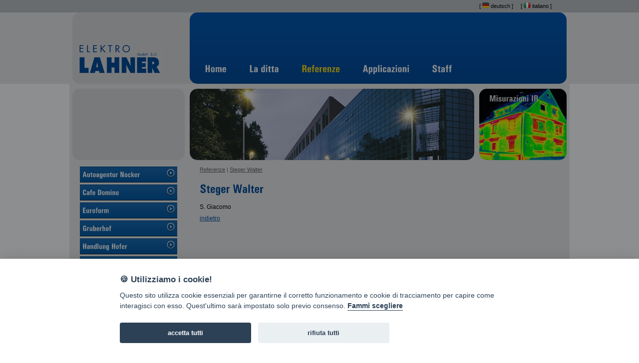

--- FILE ---
content_type: text/html; charset=UTF-8
request_url: https://www.elektro-lahner.com/it/referenze/steger-walter/
body_size: 1633
content:
<!DOCTYPE html>
<html lang="it-IT" itemscope="itemscope" itemtype="https://schema.org/WebPage">
<head>
<meta http-equiv="Content-Type" content="text/html; charset=utf-8" />
<title>Elektro Lahner  - Steger Walter</title>
<meta name="keywords" content="Steger Walter" />
<meta name="description" content="Steger Walter" />
<meta name="Language" content="it" />
<meta name="robots" content="index, follow" />
<link href="/css/styles.css" rel="stylesheet" type="text/css" media="screen" />
<link href="/css/forms.css" rel="stylesheet" type="text/css" media="screen" />
<link rel="stylesheet" href="/css/pagination.css" type="text/css">
<link rel="stylesheet" href="/css/cookieconsent.css" type="text/css" media="screen" />
<script type="text/javascript" src="/js/jquery-1.7.1.min.js"></script>
<script type="text/javascript" src="/js/jquery-ui.min.js"></script>
<script type="text/javascript" src="/js/jquery.cycle.all.latest.js"></script> 
<script type="text/javascript" src="/js/jquery.pngFix.js"></script>
<script src="/js/cufon-yui.js" type="text/javascript"></script> 
<script src="/js/univers_700.font.js" type="text/javascript"></script> 
<script type="text/javascript" src="/js/fancybox/jquery.fancybox-1.3.4.pack.js"></script>
<link rel="stylesheet" href="/js/fancybox/jquery.fancybox-1.3.4.css" type="text/css" media="screen" />
<script type="text/javascript" src="/js/scripts.js"></script>
</head>
<body>
<!-- language -->
<div id="top">
	<div id="lang"><ul>
        	            <li><a href="/de/home">[ <img src="/images/de.png" alt="de" /> deutsch ]</a></li>
			            <li><a href="/it/home">[ <img src="/images/it.png" alt="it" /> italiano ]</a></li>
			        </ul></div>
</div>
<!-- language -->

<div id="container">
<!-- container -->
	<div id="header">
   	  <div id="logo"><a href="/it/home/"><img src="/images/logo.png" alt="Elektro Lahner" /></a></div>
    	<div id="top_nav">
      		<ul>
      		            <li><a href="/it/home/" >Home</a></li>
			            <li><a href="/it/la-ditta/" >La ditta</a></li>
			            <li><a href="/it/referenze/" class='active'>Referenze</a></li>
			            <li><a href="/it/applicazioni/" >Applicazioni</a></li>
			            <li><a href="/it/staff/" >Staff</a></li>
			      		</ul>    	</div>
	</div>
  
<!-- left column -->
<div id="left">  
  <div id="news">
      </div>
  
	<div id="left_nav">
		<ul>
<li><a href='/it/referenze/autoagentur-nocker/'>Autoagentur Nocker</a></li><li><a href='/it/referenze/cafe-domino/'>Cafe Domino</a></li><li><a href='/it/referenze/euroform/'>Euroform</a></li><li><a href='/it/referenze/gruberhof/'>Gruberhof</a></li><li><a href='/it/referenze/handlung-hofer/'>Handlung Hofer</a></li><li><a href='/it/referenze/holzboeden-seeber/'>Holzböden Seeber</a></li><li><a href='/it/referenze/hotel-dolomiti/'>Hotel Dolomiti</a></li><li><a href='/it/referenze/hotel-feldmuellerhof/'>Hotel Feldmüllerhof</a></li><li><a href='/it/referenze/hotel-steinpent/'>Hotel Steinpent</a></li><li><a href='/it/referenze/pension-ebnerhof/'>Pension Ebnerhof</a></li><li><a href='/it/referenze/pizzeria-rosmarin/'>Pizzeria Rosmarin</a></li><li><a href='/it/referenze/ristorante-daimer/'>Ristorante Daimer</a></li><li><a href='/it/referenze/sportalm/'>Sportalm</a></li><li class='active'><a href='/it/referenze/steger-walter/'>Steger Walter</a></li><li><a href='/it/referenze/weger-kurt/'>Weger Kurt</a></li></ul>	</div>
    
  
    <div class="logos">
    	<img src="/images/lehrlinge2025.png" alt="Wir bilden Lehrlinge aus" />
<br />
  <img src="/images/suedtirol.png" alt="Un'impresa dall'Alto Adige" width="74" height="40" vspace="20" />    </div>
  
</div>
<!-- left column -->
  
<!-- main column -->
<div id="content">
	<div class="pic">
  		<img src="/images/works1.jpg" alt="" />
    </div>
  	<div class="teaser">
    	<h2><a href="/de/anwendungen/ir-messungen" class="grey">Misurazioni IR</a></h2>
<p><a href="/de/anwendungen/ir-messungen"><img src="/images/1px.png" width="150" height="90" border="0" /></a></p>	</div>
    
    <!-- content -->
    <div class="content">
	<!-- breadcrumb -->
    <div class="breadcrumb"><a href="/it/referenze/index">Referenze</a> | <a href="/it/referenze/steger-walter/">Steger Walter</a></div>
    
    <!-- id -->
	    <h2>Steger Walter</h2>
    <p>S. Giacomo</p>
                <p></p>
    <p><a href="/it/referenze/index">indietro</a></p>
        
    <!-- no id -->
        </div>
    
</div>
</div>

<footer>
  <div id="footer">
  	<p>Elektro Lahner Srl &#8226; Via J.-G.-Mahl 40 &#8226; I-39031 Brunico (BZ) &#8226; Tel. +39 0474-77 36 36 &#8226; Email: <a href="mailto:&#x69;&#x6E;&#102;&#x6F;&#x40;&#x65;&#108;&#x65;&#107;&#116;&#x72;&#111;&#45;&#x6C;&#x61;&#104;&#110;&#x65;&#114;&#46;&#99;&#111;&#109;
">&#x69;&#x6E;&#102;&#x6F;&#x40;&#x65;&#108;&#x65;&#107;&#116;&#x72;&#111;&#45;&#x6C;&#x61;&#104;&#110;&#x65;&#114;&#46;&#99;&#111;&#109;
</a> &#8226; <a href="/it/disclaimer/">Impressum</a> &#8226; <a href="/it/privacy/">Privacy</a></p>  </div>
</footer>
<script src="/js/cookieconsent.min.js"></script>
</body>
</html>


--- FILE ---
content_type: text/css
request_url: https://www.elektro-lahner.com/css/styles.css
body_size: 2654
content:
html, body {
	margin:0;
	padding:0;
	width:100%;
	height:100%;
	text-align:left;
	/*overflow: hidden; //for scaling on the fly*/
}

body {
	font-family:Arial, Tahoma, Helvetica;
	font-size:80%;
	background-color: #FFFFFF;
	background-image: url(../images/page-bg.png);
	background-position: center top;
	background-repeat: repeat-y;
}
table, td {
	font-size: 1em;
}
a {
	color: #000000;
	text-decoration: none;
}
	/* Firefox Dotted Outline Fix */
	a:active { 
		outline: none; 
	}
	
	/* Firefox Dotted Outline Fix */
	a:focus { 
		-moz-outline-style: none; 
	}
#container {
	width: 990px;
	height: auto;
	margin: 0 auto;
	position: relative;
	padding: 0 5px;
	min-height: 100%;
}
#top {
	position: absolute;
	width: 100%;
	height: 168px;
	background: url(../images/top.png) repeat-x;
}
#top #lang
 {
	z-index: 20;
	text-align: right;
	position: absolute;
	top: 0px;
	left: 50%;
	margin-left: 320px;
	width: 180px;
}
#top  #lang ul {
	list-style: none;
	margin: 4px 0 0 0;
	padding: 0;
}
#top  #lang li {
	float: left;
	margin: 0 15px 0 0;
}
#top  #lang  li img {
	-webkit-border-radius:3px;
	border-radius:3px;
	-moz-border-radius:3px;
	-khtml-border-radius:3px;
	outline: none;
	border: none;
}
#top  #lang  li a {
	outline: none;
	text-decoration: none;
	font-size: 85%;
}
#top  #lang  li a:hover {
	background-color: #aaadaf;

}
#header {
	height: 143px;
	width: 990px;
	float: left;
	margin: 25px 0 0 0;
	background-color: #D9DADB;
	-webkit-border-radius:15px;
	border-radius:15px;
	-moz-border-radius:15px;
}
#header #logo {
	height: 143px;
	width: 235px;
	float: left;
}
#header  #logo img {
	margin: 38px 0 0 10px;
	width: 170px;
	height: 87px;
	border: none;
	outline: none;
}
#header #top_nav {
	height: 143px;
	width: 755px;
	-webkit-border-radius:15px;
	border-radius:15px;
	-moz-border-radius:15px;
	float: left;
	background-color: #004A99;
	filter:progid:DXImageTransform.Microsoft.Gradient(GradientType=0,StartColorStr=#ff0157b3,EndColorStr=#ff004A99);
	background-image:-moz-linear-gradient(top,#0157b3 0,#004A99 100%);
	background-image:-ms-linear-gradient(top,#0157b3 0,#004A99 100%);
	background-image:-o-linear-gradient(top,#0157b3 0,#004A99 100%);
	background-image:-webkit-gradient(linear,left top,left bottom,color-stop(0,#0157b3),color-stop(100%,#004A99));
	background-image:-webkit-linear-gradient(top,#0157b3 0,#004A99 100%);
	background-image:linear-gradient(to bottom,#0157b3 0,#004A99 100%);
}
#header  #top_nav ul {
	list-style: none;
	margin: 100px 0 0 30px;
	padding: 0;
}
#header  #top_nav li {
	float: left;
	margin: 0 45px 0 0;
}
#header  #top_nav  li a {
	color: white;
	font-weight: normal;
	text-decoration: none;
	font-family: "Univers Condensed";
	font-size: 1.6em;
}
#header #top_nav li a:hover {
	color: #F9DA15;
}

#header  #top_nav  li a.active {
	color: #F9DA15;
}
#left  {
	width: 235px;
	margin-top: 10px;
	padding-bottom: 25px;
	color: #666;
	float: left;
	margin-bottom: 45px;
} 

#left p {
	margin: 7px 10px;
	padding: 0;
	text-align: left;
	clear: left;
	float: left;
}
#left h2 {
	margin: 3px 0;
}
#left h3 {
	margin: 10px 0 3px 0;
	color: #666;
	font-size: 1.1em;
	padding: 4px 0;
}
#left   h3 a     {
	color: #666;
	text-decoration: none;
}
#left  h3#works {
	margin: 7px 0 2px 0;
	padding-left: 25px;
	background-image: url(../images/hammer.png);
	background-repeat: no-repeat;
	background-position: 0 2px;
}
#left h3#contact {
	margin: 7px 0 2px 0;
	padding-left: 25px;
	background-image: url(../images/mail.png);
	background-repeat: no-repeat;
	background-position: 0 0;
}


#left #news {
	height: 143px;
	width: 195px;
	-webkit-border-radius:15px;
	border-radius:15px;
	-moz-border-radius:15px;
	-khtml-border-radius:15px;
	background-color: #D9DADB;
	padding: 0 15px;
	float: left;
	margin: 0 0 1px 0;
	font-size: 90%;
}
#left #news h2 {
	margin: 3px 0 3px 0;
	color: #333333;
	font-size: 1.4em;
}
#left #news h2 a {
	color: #004A99;
}

#left  #news p {
	margin: 0 0 5px 0;
	padding: 0;
	text-align: left;
	line-height: 125%;
	width: 180px;
}
#left  #news a {
	color: #004A99;
	font-weight: bold;
	text-decoration: underline;

}
#left #news a:hover {
	color: #FFFFFF;
	font-weight: bold;
	text-decoration: none;
	background-color: #BDC1C4;
}
#left #left_nav {
	height: auto;
	width: 215px;
	-webkit-border-radius:15px;
	border-radius:15px;
	-moz-border-radius:15px;
	float: left;
}
#left  #left_nav ul {
	list-style: none;
	margin: 10px 0 0 15px;
	padding: 0;
}
#left  #left_nav li {
	float: left;
	margin: 2px 0;
	display: block;
	clear: left;
	width:185px;
	background-color: #004a8b;
	background-image: -moz-linear-gradient(bottom, #004a8b, rgba(24, 105, 176, 1), rgba(1, 89, 163, 1));/* FF */
	background: -webkit-gradient(linear, left top, left bottom, color-stop(0%,#1f4666), color-stop(1%,#004989), color-stop(5%,#1869b0), color-stop(95%,#0059a3), color-stop(96%,#0059a3), color-stop(97%,#005aa4), color-stop(99%,#000000), color-stop(100%,#223e55)); /* Chrome,Safari4+ */
	background: -webkit-linear-gradient(top, #1f4666 0%,#004989 1%,#1869b0 5%,#0059a3 95%,#0059a3 96%,#005aa4 97%,#000000 99%,#223e55 100%); /* Chrome10+,Safari5.1+ */
	background: -o-linear-gradient(top, #1f4666 0%,#004989 1%,#1869b0 5%,#0059a3 95%,#0059a3 96%,#005aa4 97%,#000000 99%,#223e55 100%); /* Opera11.10+ */
	background: linear-gradient(top, #1f4666 0%,#004989 1%,#1869b0 5%,#0059a3 95%,#0059a3 96%,#005aa4 97%,#000000 99%,#223e55 100%); /* W3C */
	padding: 5px 5px;
}
#left    #left_nav    li a   {
	color: #fff;
	text-decoration: none;
	font-family: Verdana, Arial;
	font-size: 1.2em;
	display: block;
	background-image: url(../images/arrow.png);
	background-repeat: no-repeat;
	background-position: top right;
	padding: 2px 0;
}

#left  #left_nav li.active a  {
	background-image: url(../images/arrow-over.png);
}

#left  #left_nav li:hover, #left #left_nav li.active {
	background-color: #004a8b;
	background-image: -moz-linear-gradient(bottom, #004a8b, rgba(24, 105, 176, 1), rgba(1, 89, 163, 1));/* FF */
	background: -webkit-gradient(linear, left top, left bottom, color-stop(0%,#af930b), color-stop(1%,#d7b40e), color-stop(5%,#d5b30e), color-stop(95%,#be9f0c), color-stop(96%,#be9f0c), color-stop(97%,#b6980a), color-stop(99%,#000000), color-stop(100%,#685707)); /* Chrome,Safari4+ */
	background: -webkit-linear-gradient(top, #af930b 0%,#d7b40e 1%,#d5b30e 5%,#be9f0c 95%,#be9f0c 96%,#b6980a 97%,#000000 99%,#685707 100%); /* Chrome10+,Safari5.1+ */
	background: -o-linear-gradient(top, #af930b 0%,#d7b40e 1%,#d5b30e 5%,#be9f0c 95%,#be9f0c 96%,#b6980a 97%,#000000 99%,#685707 100%); /* Opera11.10+ */
	background: linear-gradient(top, #af930b 0%,#d7b40e 1%,#d5b30e 5%,#be9f0c 95%,#be9f0c 96%,#b6980a 97%,#000000 99%,#685707 100%); /* W3C */
}
#left   #left_nav   li a:hover    {
	background-image: url(../images/arrow-over.png);
}
#left  div.box {
	padding: 0 15px;
	margin: 0 0 10px 0;
	-webkit-border-radius:15px;
	border-radius:15px;
	-moz-border-radius:15px;
	background-color: #D9DADB;
	width: 195px;
	float: left;
	font-size: 0.9em;
	color: #666;
	max-width: 195px;
}
#left  div.box p  {
	margin: 2px 2px 5px 2px;
	padding: 0;
	text-align: left;
	line-height: 125%;
}
#left    div.box   a     {
	text-decoration: none;
	color: #333;

}
#left div.box img {
	outline: none;
	width: 195px;
	margin: 2px 0 4px 0;
	border: none;

}
#left div.logos {
	float: left;
}
#left div.logos img {
	outline: none;
	margin: 10px 20px 0 0;
}
#left div.box2 {
	padding: 0px 15px;
	margin: 0 0 10px 0;
	-webkit-border-radius:15px;
	border-radius:15px;
	-moz-border-radius:15px;
	background-color: #FFFFFF;
	width: 195px;
	float: left;
	font-size: 1.4em;
	color: #666;
	max-width: 195px;
	border: 1px solid #D9DADB;
	font-weight: bold;
}
#left div.box2 a {
	text-decoration: none;
	color: #D9DADB;
}


#left .wetter {
	height: 143px;
	width: 195px;
	padding: 0 5px;
	margin-bottom: 10px;
	margin-top: 0px;
	float: left;
	clear: left;
}


#content {
	height: auto;
	width: 755px;
	z-index: 3;
	float: left;
	font-size: 94%;  /* must be same height as the footer */
	margin: 0 0 20px 0;
}
.content {
	height: auto;
	width: 720px;
	z-index: 15;
	float: left;
	color: #000;
	min-height: 500px;
	font-size: 100%;
	line-height: 150%;
	overflow:auto;  /* must be same height as the footer */
	margin: 0px 0 20px 20px;
}

.content  h1, .content  h2, .content  h3, .content  h4, .content  h5, .content  h6 {
	margin: 8px 0 8px 0px;
	padding: 0;
}
.content     h2                 {
	font-size: 2em;
	color: #004A98;
	clear: both;
	margin: 18px 0 15px 0px;


}

.content  h3 {
	font-size: 1.1em;
	color: #333;
	clear: both;
	font-weight: bold;
}
.content  ul {
	margin:5px 15px;
	padding:0;
}

.content  p {
	margin: 5px 0px 0 0px;
	padding: 0;
	text-align: left;
}

.content  a {
	color: #004A99;
	text-decoration: underline;
	outline: none;
}
.content .datum {
	color: #666666;
	font-style: italic;
}
.content div.preview {
	margin: 10px 0;
	float: left;
	clear: left;

}
.content div.preview h2 {
	font-size: 1.4em;
	margin: 2px 0;

}
.content div.preview img.news {
	width: 140px;
	height: 80px;
	outline: none;
	padding: 2px;
	border: 1px solid #ccc;
	margin-right: 10px;
}
.content div.preview img.work {
	width: 140px;
	height: 80px;
	outline: none;
	padding: 2px;
	border: 1px solid #ccc;
	margin-right: 10px;
}
.content div.preview img.client {
	width: 140px;
	height: 80px;
	outline: none;
	padding: 2px;
	border: 1px solid #ccc;
	margin-right: 10px;
}

#content div.breadcrumb {
	margin: 0 0 5px 0;
	font-size: 0.9em;
	color: #666;
}
#content div.breadcrumb a {
	color: #666;
	text-decoration: underline;
}


#content img.preview {
	width: 140px;
	height: 80px;
	outline: none;
	padding: 0 5px 0 0;
	border: none;
}
#content div.pic    {
	-webkit-border-radius:15px;
	border-radius:15px;
	-moz-border-radius:15px;
	width: 570px;
	height: 143px;
	float: left;
	margin: 10px 0;
	overflow: hidden;
}
#content div.pic   img  {
	-webkit-border-radius:15px;
	border-radius:15px;
	-moz-border-radius:15px;
	width: 570px;
	height: 143px;
}
#content div.teaser  {
	-webkit-border-radius:15px;
	border-radius:15px;
	-moz-border-radius:15px;
	height: 143px;
	float: right;
	margin: 10px 0;
	background-color: #004A99;
	color: #D9DADB;
	font-size: 90%;
	background-image: url(../images/ir-messung.jpg);
	background-repeat: no-repeat;
	max-width: 175px;
	width: 175px;
}
#content div.teaser h2    {
	margin: 8px 0 5px 10px;
	padding: 0;
	font-size: 1.6em;
	color: #D9DADB;
}
#content div.teaser   h2 a {
	margin: 8px 0 5px 10px;
	padding: 0;
	color: #D9DADB;
}
#content div.teaser p    {
	margin: 10px;
	padding: 0;
	text-align: left;
	color: black;
}




#footer {
	position: relative;
	height: 80px;
	width: 100%;
	text-align: center;
	font-size: 90%;
	color: #5695d8;
	z-index: 15;
	clear:both;
	margin-top: -50px;
	background-color: #004A99;
	border-top: 1px solid #ccc;
	letter-spacing: 1px;
	font-weight: bold;
}
/*Opera Fix*/
body:before {
	content:"";
	height:100%;
	float:left;
	width:0;
	margin-top:-32767px;/
}


#footer p {
	margin: 14px 0;

}


#footer   a  {
	text-decoration: underline;
	color: #5695d8;
	margin: 0;
}
#bottom {
	width: 798px;
	height: 3px;
	float: left;
	clear: left;
	border-bottom: 1px solid #E1E1E2;
}
#referenzen {
	height: auto;
	width: 220px;
	position:absolute;
	z-index: 3;
	position: absolute;
	left: 300px;
	top: 15px;
	display: none;
}
#referenzen #content {
	height: auto;
	width: 220px;
	z-index: 3;
	background:rgb(255,255,255);
	background:rgba(255,255,255,1);
	-webkit-border-radius:15px;
	-moz-border-radius:15px;
	border-radius:15px;
	border: solid 20px #fff;
	outline: none;
	overflow: hidden;
	float: left;
}
#referenzen ul {
	list-style:none;
	margin:0;
	padding:0;
}
#referenzen ul li {
	float:left;
	margin: 4px 0;
	padding:0;
}
#referenzen ul li a {
	display:block;
	width: 200px;
	font-size:11px;
	font-weight:normal;
	position:relative;
	color: #000000;
	background: #666;
	text-shadow: 0px 1px 1px #fff;
	background:rgb(221,221,221);
	background:rgba(221,221,221,1);
	-webkit-border-radius:5px;
	-moz-border-radius:5px;
	border-radius:5px;
	border: solid 8px rgb(221,221,221);
	border: solid 8px rgba(221,221,221,1);
	text-decoration: none;
}
#referenzen ul li a:hover {
	color: #FFFFFF;
	background: #666;
	text-shadow: 0px 1px 1px #000;
	background:rgb(136,142,136);
	background:rgba(136,142,136,1);
	-webkit-border-radius:5px;
	border-radius:5px;
	border: solid 8px rgb(136,142,136);
	border: solid 8px rgba(136,142,136,1);
}
#referenzen ul li a.active {
	color: #FFFFFF;
	background: #666;
	text-shadow: 0px 1px 1px #000;
	background:rgb(136,142,136);
	background:rgba(136,142,136,1);
	-webkit-border-radius:5px;
	border-radius:5px;
	border: solid 8px rgb(136,142,136);
	border: solid 8px rgba(136,142,136,1);
}



#referenzen_pics {
	height: auto;
	width: 220px;
	position:absolute;
	z-index: 3;
	position: absolute;
	left: 575px;
	top: 15px;
	display: none;
}
#referenzen_pics #content {
	height: auto;
	width: 220px;
	z-index: 3;
	background:rgb(255,255,255);
	background:rgba(255,255,255,1);
	-webkit-border-radius:15px;
	-moz-border-radius:15px;
	border-radius:15px;
	border: solid 20px #fff;
	outline: none;
	overflow: hidden;
	float: left;
}
#referenzen_pics ul {
	list-style:none;
	margin:10px 0 0 0;
	padding:0;
}
#referenzen_pics ul li {
	float:left;
	margin: 4px 0;
	padding:0;
}
#referenzen_pics ul li img {
	border: 1px solid #ccc;
	padding: 2px;
	margin-right: 5px;

}
.grey {
	color: #D9DADB;
}

.cufon-loading { 
  visibility: hidden;
}


--- FILE ---
content_type: text/css
request_url: https://www.elektro-lahner.com/css/forms.css
body_size: 408
content:
form.contact {
	margin: 0;
	padding: 0 10px 10px 0px;
	width: 90%;
	float: left;

}
form.contact label {
	clear: left;
	float: left;
	width: 125px;
	margin-right: 10px;
}
form.contact input.formvalue {
	display: none;
}
form.contact input[type=text] {
	width: 190px;
	height: 18px;
	margin: 0 0 4px 0;
	background-color: #efefef;
	-webkit-border-radius:5px;
	border-radius:5px;
	-moz-border-radius:5px;
	-khtml-border-radius: 5px;
	outline: none;
	color: #333;
	font-size: 90%;
	padding: 0 3px;
	border: 1px solid #bbb;
}
form.contact input[type=submit] {
	width: 80px;
	height: 20px;
	border: 1px solid #bbb;
	background-color: #D9DADB;
	padding: 1px;
	-webkit-border-radius:3px;
	border-radius:3px;
	-moz-border-radius:3px;
	-khtml-border-radius: 3px;
	cursor: pointer;
	margin-top: 7px;
	color: #666;
}
form.contact input[type=submit]:hover {
	background-color: #ccc;
	color: #333;
}
form.contact input[type=text].small {
	width: 86px;
	height: 28px;
	text-align: center;
}

form.contact textarea {
	width: 95%;
	height: 60px;
	border: 1px solid #bbb;
	outline: none;
	background-color: #efefef;
	font-size: 120%;
}


span#status_msg {
	margin: 5px 0;
	width: 680px;
	float: left;
	visibility: visible;
	font-weight: bold;
	color: #C01C1C;
}
input.special {
	display: none;
}


--- FILE ---
content_type: text/css
request_url: https://www.elektro-lahner.com/css/pagination.css
body_size: 411
content:
.pagination{
	padding: 0px;
	margin: 5px 0 10px 0px;
	clear: left;
	float: left;
}
.content   .pagination  ul{
	margin: 0;
	padding: 5px 0 0 1px;
	text-align: left;
}
.content   .pagination  li{
	list-style-type: none;
	display: inline;
	margin-bottom: 5px;
	margin-right: 16px;
	height: 16px;
	float: left;
}
.content   .pagination  li a, .content  .pagination li a:visited{
	text-decoration: none;
	color: #000000;
	border:1px solid #ccc;
	cursor:pointer;
	display:block;
	height:16px;
	line-height:16px;
	padding:2px 6px;
	background-color: #FBFBFB;
}
.content   .pagination    li  a:hover,  .content   .pagination  li a:active{
	color: #000;
	background-color: #D5D9DC;
}
.content  .pagination li.currentpage{
	border: 1px solid #aaaaaa;
	background-color: #D5D9DC;
	color: #000000;
	padding: 2px 6px;
}
.content  .pagination li.disablepage{
	padding: 0 5px;
	border: 1px solid #929292;
	color: #929292;
}
.content .pagination   li.nextpage{
font-weight: bold;
}
*  html  .content  .pagination li.currentpage, *  html  .content .pagination li.disablepage{ /*IE 6 and below. Adjust non linked LIs slightly to account for bugs*/
margin-right: 5px;
padding-right: 0;
}


--- FILE ---
content_type: application/javascript
request_url: https://www.elektro-lahner.com/js/cookieconsent.min.js
body_size: 9294
content:
!function(){"use strict";var e=function(e){var t,o,i,n,a,c,l,s,r,d,u,g,p,h,f,_,m,b,v,k,y,C,w,A,L,S,x,z,T,N,G,O,E={mode:"opt-in",current_lang:"de-DE",auto_language:null,autorun:!0,page_scripts:!0,hide_from_bots:!0,cookie_name:"cc_cookie",cookie_expiration:182,cookie_domain:window.location.hostname,cookie_path:"/",cookie_same_site:"Lax",use_rfc_cookie:!1,autoclear_cookies:!0,revision:0,script_selector:"data-cookiecategory"},j={},D={},I=null,M=!0,H=!1,W=!1,P=!1,J=!1,U=!1,q=!0,F=[],R=!1,B=[],K=[],Q=[],Z=!1,V=[],X=[],Y=[],$=[],ee=[],te=document.documentElement,oe=function(e){ge("CookieConsent [CONFIG]: received_config_settings ",t=e),"number"==typeof t.cookie_expiration&&(E.cookie_expiration=t.cookie_expiration),"number"==typeof t.cookie_necessary_only_expiration&&(E.cookie_necessary_only_expiration=t.cookie_necessary_only_expiration),"boolean"==typeof t.autorun&&(E.autorun=t.autorun),"string"==typeof t.cookie_domain&&(E.cookie_domain=t.cookie_domain),"string"==typeof t.cookie_same_site&&(E.cookie_same_site=t.cookie_same_site),"string"==typeof t.cookie_path&&(E.cookie_path=t.cookie_path),"string"==typeof t.cookie_name&&(E.cookie_name=t.cookie_name),"function"==typeof t.onAccept&&(s=t.onAccept),"function"==typeof t.onFirstAction&&(d=t.onFirstAction),"function"==typeof t.onChange&&(r=t.onChange),"opt-out"===t.mode&&(E.mode="opt-out"),"number"==typeof t.revision&&(t.revision>-1&&(E.revision=t.revision),U=!0),"boolean"==typeof t.autoclear_cookies&&(E.autoclear_cookies=t.autoclear_cookies),!0===t.use_rfc_cookie&&(E.use_rfc_cookie=!0),!0===t.hide_from_bots&&(Z=navigator&&(navigator.userAgent&&/bot|crawl|spider|slurp|teoma/i.test(navigator.userAgent)||navigator.webdriver)),E.page_scripts=!0===t.page_scripts,"browser"===t.auto_language||!0===t.auto_language?E.auto_language="browser":"document"===t.auto_language&&(E.auto_language="document"),ge("CookieConsent [LANG]: auto_language strategy is '"+E.auto_language+"'"),E.current_lang=fe(t.languages,t.current_lang)},ie=function(e){function t(t){return(e||document).querySelectorAll('a[data-cc="'+t+'"], button[data-cc="'+t+'"]')}function o(e,t){e.preventDefault(),j.accept(t),j.hideSettings(),j.hide()}for(var i="accept-",n=t("c-settings"),a=t(i+"all"),c=t(i+"necessary"),l=t(i+"custom"),s=0;s<n.length;s++)n[s].setAttribute("aria-haspopup","dialog"),Se(n[s],"click",function(e){e.preventDefault(),j.showSettings(0)});for(s=0;s<a.length;s++)Se(a[s],"click",function(e){o(e,"all")});for(s=0;s<l.length;s++)Se(l[s],"click",function(e){o(e)});for(s=0;s<c.length;s++)Se(c[s],"click",function(e){o(e,[])})},ne=function(e,t){return Object.prototype.hasOwnProperty.call(t,e)?e:xe(t).length>0?Object.prototype.hasOwnProperty.call(t,E.current_lang)?E.current_lang:xe(t)[0]:void 0},ae=function(){function e(e,o){var i=!1,n=!1;try{for(var a,c=e.querySelectorAll(t.join(':not([tabindex="-1"]), ')),l=c.length,s=0;s<l;)a=c[s].getAttribute("data-focus"),n||"1"!==a?"0"===a&&(i=c[s],n||"0"===c[s+1].getAttribute("data-focus")||(n=c[s+1])):n=c[s],s++}catch(o){return e.querySelectorAll(t.join(", "))}o[0]=c[0],o[1]=c[c.length-1],o[2]=i,o[3]=n}var t=["[href]","button","input","details",'[tabindex="0"]'];e(A,X),H&&e(_,V)},ce=function(e){if(!0===t.force_consent&&ze(te,"force--consent"),!_){_=pe("div");var o=pe("div"),i=pe("div");_.id="cm",o.id="c-inr-i",i.id="cm-ov",_.setAttribute("role","dialog"),_.setAttribute("aria-modal","true"),_.setAttribute("aria-hidden","false"),_.setAttribute("aria-labelledby","c-ttl"),_.setAttribute("aria-describedby","c-txt"),f.appendChild(_),f.appendChild(i),_.style.visibility=i.style.visibility="hidden",i.style.opacity=0}var n=t.languages[e].consent_modal.title;n&&(m||((m=pe("div")).id="c-ttl",m.setAttribute("role","heading"),m.setAttribute("aria-level","2"),o.appendChild(m)),m.innerHTML=n);var a=t.languages[e].consent_modal.description;U&&(a=q?a.replace("{{revision_message}}",""):a.replace("{{revision_message}}",t.languages[e].consent_modal.revision_message||"")),b||((b=pe("div")).id="c-txt",o.appendChild(b)),b.innerHTML=a;var c=t.languages[e].consent_modal.primary_btn,l=t.languages[e].consent_modal.secondary_btn;if(c){if(!v){(v=pe("button")).id="c-p-bn",v.className="c-bn";var s;"accept_all"===c.role&&(s="all"),Se(v,"click",function(){j.hide(),ge("CookieConsent [ACCEPT]: cookie_consent was accepted!"),j.accept(s)})}v.innerHTML=t.languages[e].consent_modal.primary_btn.text}l&&(k||((k=pe("button")).id="c-s-bn",k.className="c-bn c_link","accept_necessary"===l.role?Se(k,"click",function(){j.hide(),j.accept([])}):Se(k,"click",function(){j.showSettings(0)})),k.innerHTML=t.languages[e].consent_modal.secondary_btn.text);var r=t.gui_options;C||((C=pe("div")).id="c-inr",C.appendChild(o)),y||((y=pe("div")).id="c-bns",r&&r.consent_modal&&!0===r.consent_modal.swap_buttons?(l&&y.appendChild(k),c&&y.appendChild(v),y.className="swap"):(c&&y.appendChild(v),l&&y.appendChild(k)),(c||l)&&C.appendChild(y),_.appendChild(C)),H=!0},le=function(e){if(w)(z=pe("div")).id="s-bl";else{w=pe("div");var o=pe("div"),i=pe("div"),n=pe("div");A=pe("div"),L=pe("div");var a=pe("div");S=pe("button");var s=pe("div");x=pe("div");var r=pe("div");w.id="s-cnt",o.id="c-vln",n.id="c-s-in",i.id="cs",L.id="s-ttl",A.id="s-inr",a.id="s-hdr",x.id="s-bl",S.id="s-c-bn",r.id="cs-ov",s.id="s-c-bnc",S.className="c-bn",w.setAttribute("role","dialog"),w.setAttribute("aria-modal","true"),w.setAttribute("aria-hidden","true"),w.setAttribute("aria-labelledby","s-ttl"),L.setAttribute("role","heading"),w.style.visibility=r.style.visibility="hidden",r.style.opacity=0,s.appendChild(S),Se(o,"keydown",function(e){27===(e=e||window.event).keyCode&&j.hideSettings(0)},!0),Se(S,"click",function(){j.hideSettings(0)})}S.setAttribute("aria-label",t.languages[e].settings_modal.close_btn_label||"Close"),l=t.languages[e].settings_modal.blocks,c=t.languages[e].settings_modal.cookie_table_headers;var d=l.length;L.innerHTML=t.languages[e].settings_modal.title;for(var u=0;u<d;++u){var g=l[u].title,p=l[u].description,h=l[u].toggle,_=l[u].cookie_table,m=!0===t.remove_cookie_tables,b=p&&"truthy"||!m&&_&&"truthy",v=pe("div"),k=pe("div");if(p){var y=pe("div");y.className="p",y.insertAdjacentHTML("beforeend",p)}var C=pe("div");if(C.className="title",v.className="c-bl",k.className="desc",void 0!==h){var E="c-ac-"+u,I=pe(b?"button":"div"),H=pe("label"),W=pe("input"),P=pe("span"),J=pe("span"),U=pe("span"),q=pe("span");I.className=b?"b-tl exp":"b-tl",H.className="b-tg",W.className="c-tgl",U.className="on-i",q.className="off-i",P.className="c-tg",J.className="t-lb",b&&(I.setAttribute("aria-expanded","false"),I.setAttribute("aria-controls",E)),W.type="checkbox",P.setAttribute("aria-hidden","true");var F=h.value;W.value=F,J.textContent=g,I.insertAdjacentHTML("beforeend",g),C.appendChild(I),P.appendChild(U),P.appendChild(q),M?h.enabled?(W.checked=!0,!z&&Y.push(!0),h.enabled&&!z&&Q.push(F)):!z&&Y.push(!1):ue(D.categories,F)>-1?(W.checked=!0,!z&&Y.push(!0)):!z&&Y.push(!1),!z&&$.push(F),h.readonly?(W.disabled=!0,ze(P,"c-ro"),!z&&ee.push(!0)):!z&&ee.push(!1),ze(k,"b-acc"),ze(C,"b-bn"),ze(v,"b-ex"),k.id=E,k.setAttribute("aria-hidden","true"),H.appendChild(W),H.appendChild(P),H.appendChild(J),C.appendChild(H),b&&function(e,t,o){Se(I,"click",function(){Ne(t,"act")?(Te(t,"act"),o.setAttribute("aria-expanded","false"),e.setAttribute("aria-hidden","true")):(ze(t,"act"),o.setAttribute("aria-expanded","true"),e.setAttribute("aria-hidden","false"))},!1)}(k,v,I)}else if(g){var R=pe("div");R.className="b-tl",R.setAttribute("role","heading"),R.setAttribute("aria-level","3"),R.insertAdjacentHTML("beforeend",g),C.appendChild(R)}if(g&&v.appendChild(C),p&&k.appendChild(y),!m&&void 0!==_){for(var B=document.createDocumentFragment(),K=0;K<c.length;++K){var Z=pe("th"),V=c[K];if(Z.setAttribute("scope","col"),V){var X=V&&xe(V)[0];Z.textContent=c[K][X],B.appendChild(Z)}}var te=pe("tr");te.appendChild(B);var oe=pe("thead");oe.appendChild(te);var ie=pe("table");ie.appendChild(oe);for(var ne=document.createDocumentFragment(),ae=0;ae<_.length;ae++){for(var ce=pe("tr"),le=0;le<c.length;++le)if(V=c[le]){X=xe(V)[0];var se=pe("td");se.insertAdjacentHTML("beforeend",_[ae][X]),se.setAttribute("data-column",V[X]),ce.appendChild(se)}ne.appendChild(ce)}var re=pe("tbody");re.appendChild(ne),ie.appendChild(re),k.appendChild(ie)}(h&&g||!h&&(g||p))&&(v.appendChild(k),z?z.appendChild(v):x.appendChild(v))}T||((T=pe("div")).id="s-bns"),G||((G=pe("button")).id="s-all-bn",G.className="c-bn",T.appendChild(G),Se(G,"click",function(){j.hideSettings(),j.hide(),j.accept("all")})),G.innerHTML=t.languages[e].settings_modal.accept_all_btn;var de=t.languages[e].settings_modal.reject_all_btn;if(de&&(O||((O=pe("button")).id="s-rall-bn",O.className="c-bn",Se(O,"click",function(){j.hideSettings(),j.hide(),j.accept([])}),A.className="bns-t",T.appendChild(O)),O.innerHTML=de),N||((N=pe("button")).id="s-sv-bn",N.className="c-bn",T.appendChild(N),Se(N,"click",function(){j.hideSettings(),j.hide(),j.accept()})),N.innerHTML=t.languages[e].settings_modal.save_settings_btn,z)return A.replaceChild(z,x),void(x=z);a.appendChild(L),a.appendChild(s),A.appendChild(a),A.appendChild(x),A.appendChild(T),n.appendChild(A),i.appendChild(n),o.appendChild(i),w.appendChild(o),f.appendChild(w),f.appendChild(r)},se=function(){(h=pe("div")).id="cc--main",h.style.position="fixed",h.style.zIndex="1000000",h.innerHTML='\x3c!--[if lt IE 9 ]><div id="cc_div" class="cc_div ie"></div><![endif]--\x3e\x3c!--[if (gt IE 8)|!(IE)]>\x3c!--\x3e<div id="cc_div" class="cc_div"></div>\x3c!--<![endif]--\x3e',f=h.children[0];var t=E.current_lang;H&&ce(t),le(t),(e||document.body).appendChild(h)};j.updateLanguage=function(e,o){if("string"==typeof e){var i=ne(e,t.languages);return(i!==E.current_lang||!0===o)&&(E.current_lang=i,H&&(ce(i),ie(C)),le(i),ge("CookieConsent [LANGUAGE]: curr_lang: '"+i+"'"),!0)}};var re=function(e){var t=l.length,o=-1;R=!1;var i=Ae("","all"),n=[E.cookie_domain,"."+E.cookie_domain];if("www."===E.cookie_domain.slice(0,4)){var a=E.cookie_domain.substr(4);n.push(a),n.push("."+a)}for(var s=0;s<t;s++){var r=l[s];if(Object.prototype.hasOwnProperty.call(r,"toggle")){var d=ue(F,r.toggle.value)>-1;if(!Y[++o]&&Object.prototype.hasOwnProperty.call(r,"cookie_table")&&(e||d)){var u=r.cookie_table,g=xe(c[0])[0],p=u.length;"on_disable"===r.toggle.reload&&d&&(R=!0);for(var h=0;h<p;h++){var f=u[h],_=[],m=f[g],b=f.is_regex||!1,v=f.domain||null,k=f.path||!1;if(v&&(n=[v,"."+v]),b)for(var y=0;y<i.length;y++)i[y].match(m)&&_.push(i[y]);else{var C=ue(i,m);C>-1&&_.push(i[C])}ge("CookieConsent [AUTOCLEAR]: search cookie: '"+m+"', found:",_),_.length>0&&(Le(_,k,n),"on_clear"===r.toggle.reload&&(R=!0))}}}}},de=function(e){F=[];var t=document.querySelectorAll(".c-tgl")||[];if(t.length>0)for(var a=0;a<t.length;a++)-1!==ue(e,$[a])?(t[a].checked=!0,Y[a]||(F.push($[a]),Y[a]=!0)):(t[a].checked=!1,Y[a]&&(F.push($[a]),Y[a]=!1));!M&&E.autoclear_cookies&&F.length>0&&re(),o||(o=new Date),n||(n=he()),D={categories:e,revision:E.revision,data:I,rfc_cookie:E.use_rfc_cookie,consent_date:o.toISOString(),consent_uuid:n},(M||F.length>0)&&(q=!0,i=i?new Date:o,D.last_consent_update=i.toISOString(),u=Ce(ye()),we(E.cookie_name,JSON.stringify(D)),ve()),M&&(E.autoclear_cookies&&re(!0),"function"==typeof d&&d(j.getUserPreferences(),D),"function"==typeof s&&s(D),M=!1,"opt-in"===E.mode)||("function"==typeof r&&F.length>0&&r(D,F),R&&window.location.reload())},ue=function(e,t){return e.indexOf(t)},ge=function(e,t,o){},pe=function(e){var t=document.createElement(e);return"button"===e&&t.setAttribute("type",e),t},he=function(){return([1e7]+-1e3+-4e3+-8e3+-1e11).replace(/[018]/g,function(e){return(e^(window.crypto||window.msCrypto).getRandomValues(new Uint8Array(1))[0]&15>>e/4).toString(16)})},fe=function(e,t){return"browser"===E.auto_language?ne(_e(),e):"document"===E.auto_language?ne(document.documentElement.lang,e):"string"==typeof t?E.current_lang=ne(t,e):(ge("CookieConsent [LANG]: setting current_lang = '"+E.current_lang+"'"),E.current_lang)},_e=function(){var e=navigator.language||navigator.browserLanguage;return e.length>2&&(e=e[0]+e[1]),ge("CookieConsent [LANG]: detected_browser_lang = '"+e+"'"),e.toLowerCase()},me=function(){var e=!1,t=!1;Se(document,"keydown",function(o){"Tab"===(o=o||window.event).key&&(a&&(o.shiftKey?document.activeElement===a[0]&&(a[1].focus(),o.preventDefault()):document.activeElement===a[1]&&(a[0].focus(),o.preventDefault()),t||J||(t=!0,!e&&o.preventDefault(),o.shiftKey?a[3]?a[2]?a[2].focus():a[0].focus():a[1].focus():a[3]?a[3].focus():a[0].focus())),!t&&(e=!0))}),document.contains&&Se(h,"click",function(e){e=e||window.event,P?A.contains(e.target)?J=!0:(j.hideSettings(0),J=!1):W&&_.contains(e.target)&&(J=!0)},!0)},be=function(e,t){function o(e,t,o,i,n,a,c){if(a=a&&a.split(" ")||[],ue(t,n)>-1&&(ze(e,n),("bar"!==n||"middle"!==a[0])&&ue(o,a[0])>-1))for(var l=0;l<a.length;l++)ze(e,a[l]);ue(i,c)>-1&&ze(e,c)}if("object"==typeof e){var i=e.consent_modal,n=e.settings_modal;H&&i&&o(_,["box","bar","cloud"],["top","middle","bottom"],["zoom","slide"],i.layout,i.position,i.transition),!t&&n&&o(w,["bar"],["left","right"],["zoom","slide"],n.layout,n.position,n.transition)}};j.allowedCategory=function(e){if(M&&"opt-in"!==E.mode)t=Q;else var t=JSON.parse(Ae(E.cookie_name,"one",!0)||"{}").categories||[];return ue(t,e)>-1},j.run=function(e){if(document.getElementById("cc_div"))ge("CookieConsent [NOTICE]: cookie consent already attached to body!");else{if(oe(e),Z)return;D=JSON.parse(Ae(E.cookie_name,"one",!0)||"{}");var t=void 0!==(n=D.consent_uuid);if((o=D.consent_date)&&(o=new Date(o)),(i=D.last_consent_update)&&(i=new Date(i)),I=void 0!==D.data?D.data:null,U&&D.revision!==E.revision&&(q=!1),H=M=!(t&&q&&o&&i&&n),se(),ae(),be(e.gui_options),ie(),E.autorun&&H&&j.show(e.delay||0),setTimeout(function(){ze(h,"c--anim")},30),setTimeout(function(){me()},100),M)"opt-out"===E.mode&&(ge("CookieConsent [CONFIG] mode='"+E.mode+"', default enabled categories:",Q),ve(Q)),ge("CookieConsent [NOTICE]: ask for consent!");else{var a="boolean"==typeof D.rfc_cookie;(!a||a&&D.rfc_cookie!==E.use_rfc_cookie)&&(D.rfc_cookie=E.use_rfc_cookie,we(E.cookie_name,JSON.stringify(D))),u=Ce(ye()),ve(),"function"==typeof s&&s(D),ge("CookieConsent [NOTICE]: consent already given!",D)}}},j.showSettings=function(e){setTimeout(function(){ze(te,"show--settings"),w.setAttribute("aria-hidden","false"),P=!0,setTimeout(function(){W?p=document.activeElement:g=document.activeElement,0!==X.length&&(X[3]?X[3].focus():X[0].focus(),a=X)},200),ge("CookieConsent [SETTINGS]: show settings_modal")},e>0?e:0)};var ve=function(e){if(E.page_scripts){var t=document.querySelectorAll("script["+E.script_selector+"]"),o=e||D.categories||[],i=function(e,t){if(t<e.length){var n=e[t],a=n.getAttribute(E.script_selector);if(ue(o,a)>-1){n.type="text/javascript",n.removeAttribute(E.script_selector);var c=n.getAttribute("data-src");c&&n.removeAttribute("data-src");var l=pe("script");if(l.textContent=n.innerHTML,function(e,t){for(var o=t.attributes,i=o.length,n=0;n<i;n++){var a=o[n].nodeName;e.setAttribute(a,t[a]||t.getAttribute(a))}}(l,n),c?l.src=c:c=n.src,c&&(l.readyState?l.onreadystatechange=function(){"loaded"!==l.readyState&&"complete"!==l.readyState||(l.onreadystatechange=null,i(e,++t))}:l.onload=function(){l.onload=null,i(e,++t)}),n.parentNode.replaceChild(l,n),c)return}i(e,++t)}};i(t,0)}},ke=function(e,t){var o=!1;if("update"===t){var i=typeof(I=j.get("data"))==typeof e;if(i&&"object"==typeof I){!I&&(I={});for(var n in e)I[n]!==e[n]&&(I[n]=e[n],o=!0)}else!i&&I||I===e||(I=e,o=!0)}else I=e,o=!0;return o&&(D.data=I,we(E.cookie_name,JSON.stringify(D))),o};j.set=function(e,t){switch(e){case"data":return ke(t.value,t.mode);default:return!1}},j.get=function(e,t){return JSON.parse(Ae(t||E.cookie_name,"one",!0)||"{}")[e]},j.getConfig=function(e){return E[e]||t[e]};var ye=function(){return B=D.categories||[],K=$.filter(function(e){return-1===ue(B,e)}),{accepted:B,rejected:K}},Ce=function(e){var t="custom",o=ee.filter(function(e){return!0===e}).length;return e.accepted.length===$.length?t="all":e.accepted.length===o&&(t="necessary"),t};j.getUserPreferences=function(){var e=ye();return{accept_type:Ce(e),accepted_categories:e.accepted,rejected_categories:e.rejected}},j.loadScript=function(e,t,o){var i="function"==typeof t;if(document.querySelector('script[src="'+e+'"]'))i&&t();else{var n=pe("script");if(o&&o.length>0)for(var a=0;a<o.length;++a)o[a]&&n.setAttribute(o[a].name,o[a].value);i&&(n.onload=t),n.src=e,document.head.appendChild(n)}},j.updateScripts=function(){ve()},j.show=function(e,t){!0===t&&ce(E.current_lang),H&&setTimeout(function(){ze(te,"show--consent"),_.setAttribute("aria-hidden","false"),W=!0,setTimeout(function(){g=document.activeElement,a=V},200),ge("CookieConsent [MODAL]: show consent_modal")},e>0?e:t?30:0)},j.hide=function(){H&&(Te(te,"show--consent"),_.setAttribute("aria-hidden","true"),W=!1,setTimeout(function(){g.focus(),a=null},200),ge("CookieConsent [MODAL]: hide"))},j.hideSettings=function(){Te(te,"show--settings"),P=!1,w.setAttribute("aria-hidden","true"),setTimeout(function(){W?(p&&p.focus(),a=V):(g&&g.focus(),a=null),J=!1},200),ge("CookieConsent [SETTINGS]: hide settings_modal")},j.accept=function(e,t){var o=e||void 0,i=t||[],n=[];if(o)if("object"==typeof o&&"number"==typeof o.length)for(var a=0;a<o.length;a++)-1!==ue($,o[a])&&n.push(o[a]);else"string"==typeof o&&("all"===o?n=$.slice():-1!==ue($,o)&&n.push(o));else n=function(){for(var e=document.querySelectorAll(".c-tgl")||[],t=[],o=0;o<e.length;o++)e[o].checked&&t.push(e[o].value);return t}();if(i.length>=1)for(a=0;a<i.length;a++)n=n.filter(function(e){return e!==i[a]});for(a=0;a<$.length;a++)!0===ee[a]&&-1===ue(n,$[a])&&n.push($[a]);de(n)},j.eraseCookies=function(e,t,o){var i=[],n=o?[o,"."+o]:[E.cookie_domain,"."+E.cookie_domain];if("object"==typeof e&&e.length>0)for(var a=0;a<e.length;a++)this.validCookie(e[a])&&i.push(e[a]);else this.validCookie(e)&&i.push(e);Le(i,t,n)};var we=function(e,t){var o=E.cookie_expiration;"number"==typeof E.cookie_necessary_only_expiration&&"necessary"===u&&(o=E.cookie_necessary_only_expiration),t=E.use_rfc_cookie?encodeURIComponent(t):t;var i=new Date;i.setTime(i.getTime()+24*o*60*60*1e3);var n="; expires="+i.toUTCString(),a=e+"="+(t||"")+n+"; Path="+E.cookie_path+";";a+=" SameSite="+E.cookie_same_site+";",window.location.hostname.indexOf(".")>-1&&(a+=" Domain="+E.cookie_domain+";"),"https:"===window.location.protocol&&(a+=" Secure;"),document.cookie=a,ge("CookieConsent [SET_COOKIE]: cookie '"+e+"'=",JSON.parse(t)),ge("CookieConsent [SET_COOKIE]: '"+e+"' expires after "+o+" day(s)")},Ae=function(e,t,o){var i;if("one"===t){if(i=document.cookie.match("(^|;)\\s*"+e+"\\s*=\\s*([^;]+)"),(i=i?o?i.pop():e:"")&&e===E.cookie_name){try{i=JSON.parse(i)}catch(e){try{i=JSON.parse(decodeURIComponent(i))}catch(e){i={}}}i=JSON.stringify(i)}}else if("all"===t){var n=document.cookie.split(/;\s*/);i=[];for(var a=0;a<n.length;a++)i.push(n[a].split("=")[0])}return i},Le=function(e,t,o){for(var i=t||"/",n=0;n<e.length;n++){for(var a=0;a<o.length;a++)document.cookie=e[n]+"=; path="+i+(o[a].indexOf(".")>-1?"; domain="+o[a]:"")+"; Expires=Thu, 01 Jan 1970 00:00:01 GMT;";ge("CookieConsent [AUTOCLEAR]: deleting cookie: '"+e[n]+"' path: '"+i+"' domain:",o)}};j.validCookie=function(e){return""!==Ae(e,"one",!0)};var Se=function(e,t,o,i){e.addEventListener(t,o,!0===i&&{passive:!0})},xe=function(e){if("object"==typeof e)return Object.keys(e)},ze=function(e,t){e.classList.add(t)},Te=function(e,t){e.classList.remove(t)},Ne=function(e,t){return e.classList.contains(t)};return j},t="initCookieConsent";"function"!=typeof window[t]&&(window[t]=e)}();var cc=initCookieConsent(),cookie="🍪";cc.run({current_lang:document.documentElement.getAttribute("lang"),autoclear_cookies:!0,cookie_name:"cc_cookie",cookie_expiration:365,page_scripts:!0,auto_language:"document",force_consent:!0,delay:500,cookie_same_site:"Strict",gui_options:{consent_modal:{layout:"bar",position:"bottom center",transition:"slide"},settings_modal:{layout:"box",transition:"slide"}},onFirstAction:function(){},onAccept:function(e){},onChange:function(e,t){},languages:{"en-GB":{consent_modal:{title:cookie+" We use cookies! ",description:'This website uses essential cookies to ensure its proper operation and tracking cookies to understand how you interact with it. The latter will be set only after consent. <button type="button" data-cc="c-settings" class="cc-link">Let me choose</button>',primary_btn:{text:"Accept all",role:"accept_all"},secondary_btn:{text:"Reject all",role:"accept_necessary"}},settings_modal:{title:"Cookie preferences",save_settings_btn:"Save settings",accept_all_btn:"Accept all",reject_all_btn:"Reject all",close_btn_label:"Close",cookie_table_headers:[{col1:"Name"},{col2:"Provider"},{col3:"Expiration"},{col4:"Description"},{col5:"Privacy policy"}],blocks:[{title:"What are cookies?",description:"A cookie is a small text file, which is stored on your computer when you visit a website. Cookies can hold various information like login data or language preferences."},{title:"Strictly necessary cookies",description:"These cookies are essential for the proper functioning of this website. Without these cookies, the website would not work properly",toggle:{value:"necessary",enabled:!0,readonly:!0}},{title:"Performance and Analytics cookies",description:"These cookies allow the website to remember the choices you have made in the past",toggle:{value:"analytics",enabled:!1,readonly:!1},cookie_table:[{col1:"_ga",col2:"Google LLC",col3:"2 years",col4:"to store and count pageviews",col5:'<a href="https://policies.google.com" target="_blank">https://policies.google.com</a>',is_regex:!0},{col1:"_gid",col2:"Google LLC",col3:"1 day",col4:"to store and count pageviews",col5:'<a href="https://policies.google.com" target="_blank">https://policies.google.com</a>'}]},{title:"Advertisement and Targeting cookies - Google",description:"These cookies collect information about how you use the website, which pages you visited and which links you clicked on. All of the data is anonymized and cannot be used to identify you",toggle:{value:"google_targeting",enabled:!1,readonly:!1},cookie_table:[{col1:"_gat",col2:"Google LLC",col3:"1 minute",col4:"to read and filter requests from bots",col5:'<a href="https://policies.google.com" target="_blank">https://policies.google.com</a>',is_regex:!0},{col1:"__utma",col2:"Google LLC",col3:"persistent",col4:"to Store the calculation of days and time to purchase",col5:'<a href="https://policies.google.com" target="_blank">https://policies.google.com</a>'},{col1:"__utmb",col2:"Google LLC",col3:"session",col4:"to store time of visit",col5:'<a href="https://policies.google.com" target="_blank">https://policies.google.com</a>'},{col1:"__utmc",col2:"Google LLC",col3:"30 minutes",col4:"to store time of visit",col5:'<a href="https://policies.google.com" target="_blank">https://policies.google.com</a>'},{col1:"__utmd",col2:"Google LLC",col3:"1 second",col4:"to store and track visitor journeys through the site and classifies them into groups",col5:'<a href="https://policies.google.com" target="_blank">https://policies.google.com</a>'},{col1:"__utmz",col2:"Google LLC",col3:"to store used keyword and search engine",col4:"6 months",col5:'<a href="https://policies.google.com" target="_blank">https://policies.google.com</a>'}]}]}},"de-DE":{consent_modal:{title:cookie+" Wir verwenden Cookies! ",description:'Diese Website verwendet essentielle Cookies, um ihren ordnungsgemäßen Betrieb zu gewährleisten, und Tracking-Cookies, um zu verstehen, wie Sie damit interagieren. Letztere werden erst nach Zustimmung gesetzt. <button type="button" data-cc="c-settings" class="cc-link">Ich möchte selber wählen</button>',primary_btn:{text:"alle akzeptieren",role:"accept_all"},secondary_btn:{text:"alle ablehnen",role:"accept_necessary"}},settings_modal:{title:"Cookie Einstellungen",save_settings_btn:"Einstellungen speichern",accept_all_btn:"alle akzeptieren",reject_all_btn:"alle ablehnen",close_btn_label:"schließen",cookie_table_headers:[{col1:"Name"},{col2:"Anbieter"},{col3:"Dauer"},{col4:"Beschreibung"},{col5:"Privacy-Richtlinien"}],blocks:[{title:"Was sind Cookies?",description:"Ein Cookie ist eine kleine Textdatei, die auf Ihrem Computer gespeichert wird, sobald Sie eine Webseite besuchen. Darin gespeichert werden können verschiedene Informationen, wie zum Beispiel Anmeldedaten oder Spracheinstellungen."},{title:"Essentielle Cookies",description:"Diese Cookies sind notwendig, um das korrekte Funktionieren der Internetseite zu gewährleisten.",toggle:{value:"necessary",enabled:!0,readonly:!0}},{title:"Leistungs- und Analyse Cookies",description:"Diese Cookies ermöglichen es der Website, sich an die Entscheidungen zu erinnern, die Sie in der Vergangenheit getroffen haben",toggle:{value:"analytics",enabled:!1,readonly:!1},cookie_table:[{col1:"_ga",col2:"Google LLC",col3:"2 Jahre",col4:"Seitenaufrufe zählen und speichern",col5:'<a href="https://policies.google.com" target="_blank">https://policies.google.com</a>',is_regex:!0},{col1:"_gid",col2:"Google LLC",col3:"1 Tag",col4:"Seitenaufrufe zählen und speichern",col5:'<a href="https://policies.google.com" target="_blank">https://policies.google.com</a>'}]},{title:"Werbe- und Zielgruppen Cookies - Google",description:"Diese Cookies sammeln Informationen darüber, wie Sie die Website nutzen, welche Seiten Sie besucht und auf welche Links Sie geklickt haben. Alle Daten sind anonymisiert und können nicht dazu verwendet werden, Sie zu identifizieren",toggle:{value:"google_targeting",enabled:!1,readonly:!1},cookie_table:[{col1:"_gat",col2:"Google LLC",col3:"1 Minute",col4:"Anfragen von Bots lesen und filtern",col5:'<a href="https://policies.google.com" target="_blank">https://policies.google.com</a>',is_regex:!0},{col1:"__utma",col2:"Google LLC",col3:"permanent",col4:"Anzahl und Tage der Webseitenbesuche",col5:'<a href="https://policies.google.com" target="_blank">https://policies.google.com</a>'},{col1:"__utmb",col2:"Google LLC",col3:"session",col4:"Zeitpunkt des Webseitenbesuches",col5:'<a href="https://policies.google.com" target="_blank">https://policies.google.com</a>'},{col1:"__utmc",col2:"Google LLC",col3:"30 Minuten",col4:"Zeitpunkt des Webseitenbesuches",col5:'<a href="https://policies.google.com" target="_blank">https://policies.google.com</a>'},{col1:"__utmd",col2:"Google LLC",col3:"1 Sekunde",col4:"Speichern und Verfolgen von Webseitenbesuchen und Klassifizieren in Gruppen",col5:'<a href="https://policies.google.com" target="_blank">https://policies.google.com</a>'},{col1:"__utmz",col2:"Google LLC",col3:"Speichern der verwendeten Keywords und Suchmaschine",col4:"6 Monate",col5:'<a href="https://policies.google.com" target="_blank">https://policies.google.com</a>'}]}]}},"it-IT":{consent_modal:{title:cookie+" Utilizziamo i cookie! ",description:'Questo sito utilizza cookie essenziali per garantirne il corretto funzionamento e cookie di tracciamento per capire come interagisci con esso. Quest\'ultimo sarà impostato solo previo consenso. <button type="button" data-cc="c-settings" class="cc-link">Fammi scegliere</button>',primary_btn:{text:"accetta tutti",role:"accept_all"},secondary_btn:{text:"rifiuta tutti",role:"accept_necessary"}},settings_modal:{title:"Impostazioni dei cookie",save_settings_btn:"Save settings",accept_all_btn:"accetta tutti",reject_all_btn:"rifiuta tutti",close_btn_label:"chiudi",cookie_table_headers:[{col1:"Nome"},{col2:"Fornitore"},{col3:"Scadenza"},{col4:"Descrizione"},{col5:"Privacy policy"}],blocks:[{title:"Che cosa sono i cookie?",description:"Un cookie è un piccolo file di testo memorizzato sul vostro computer, ogni volta si visita un sito web. I cookie possono contenere varie informazioni come i dati di accesso o preferenze di lingua."},{title:"Cookies essenziali",description:"Questi cookie sono necessari per garantire il corretto funzionamento del sito web.",toggle:{value:"necessary",enabled:!0,readonly:!0}},{title:"Cookies di performance e analytics",description:"Questi cookie consentono al sito web di ricordare le scelte che hai fatto in passato",toggle:{value:"analytics",enabled:!1,readonly:!1},cookie_table:[{col1:"_ga",col2:"Google LLC",col3:"2 anni",col4:"per salvare e contare le visualizzazioni di pagina",col5:'<a href="https://policies.google.com" target="_blank">https://policies.google.com</a>',is_regex:!0},{col1:"_gid",col2:"Google LLC",col3:"1 day",col4:"per salvare e contare le visualizzazioni di pagina",col5:'<a href="https://policies.google.com" target="_blank">https://policies.google.com</a>'}]},{title:"Cookies di pubblicità e targeting - Google",description:"Questi cookie raccolgono informazioni su come utilizzi il sito web, quali pagine hai visitato e quali link hai cliccato. Tutti i dati sono resi anonimi e non possono essere utilizzati per identificarti",toggle:{value:"google_targeting",enabled:!1,readonly:!1},cookie_table:[{col1:"_gat",col2:"Google LLC",col3:"1 minuto",col4:"per leggere e filtrare le richieste dai bot",col5:'<a href="https://policies.google.com" target="_blank">https://policies.google.com</a>',is_regex:!0},{col1:"__utma",col2:"Google LLC",col3:"persistente",col4:"Numero e giorni di visite al sito",col5:'<a href="https://policies.google.com" target="_blank">https://policies.google.com</a>'},{col1:"__utmb",col2:"Google LLC",col3:"session",col4:"momento della visita al sito",col5:'<a href="https://policies.google.com" target="_blank">https://policies.google.com</a>'},{col1:"__utmc",col2:"Google LLC",col3:"30 minuti",col4:"momento della visita al sito",col5:'<a href="https://policies.google.com" target="_blank">https://policies.google.com</a>'},{col1:"__utmd",col2:"Google LLC",col3:"1 secondo",col4:"archivia e monitora le visite al sito web e classificale in gruppi",col5:'<a href="https://policies.google.com" target="_blank">https://policies.google.com</a>'},{col1:"__utmz",col2:"Google LLC",col3:"salvare delle parole di ricerca e del motore di ricerca utilizzato",col4:"6 mesi",col5:'<a href="https://policies.google.com" target="_blank">https://policies.google.com</a>'}]}]}}}});

--- FILE ---
content_type: application/javascript
request_url: https://www.elektro-lahner.com/js/scripts.js
body_size: 418
content:
Cufon.replace("#top_nav li a, #left_nav li a, h2, .box h3, #left h3", {hover: true, fontFamily: "Univers"});

$(document).ready(function() {
            var eT=0;
            $('#left_nav li').hide().each(function() {
                $(this).delay(eT).fadeIn('slow');
                eT += 20;
            });
            $('#left_nav li').click(function() {
                $('#left_nav li').stop(true,true).fadeIn();
            });
			$('div.pic').cycle({
			fx: 'fade',
			speed: 1000, 
			timeout:  5000
			});
			
			$(".cform").each(function(){
				var wert = $(this).val();
					$(this).focusin(function(){
						if ($(this).val() == wert) {
							$(this).val("");
						}
					})
			.focusout(function(){
				if ($.trim($(this).val()) == "") {
					$(this).val(wert);
				}
			});
			});
			
			$("a.preview").fancybox({ "padding": 0, "imageScale":0, "overlayOpacity":0.7, "overlayColor":'#000', "titlePosition" : "over"});

});

--- FILE ---
content_type: application/javascript
request_url: https://www.elektro-lahner.com/js/univers_700.font.js
body_size: 7620
content:
/*!
 * The following copyright notice may not be removed under any circumstances.
 * 
 * Copyright:
 * Copyright (c) 1992-97 Hewlett-Packard. All rights reserved.
 * 
 * Trademark:
 * Univers Condensed is a trademark of Haas.
 */
Cufon.registerFont({"w":982,"face":{"font-family":"univers","font-weight":700,"font-stretch":"condensed","units-per-em":"2048","panose-1":"2 11 7 6 3 5 2 5 2 4","ascent":"1638","descent":"-410","x-height":"21","bbox":"-27 -1753 1684 512","underline-thickness":"105","underline-position":"-355","unicode-range":"U+0020-U+00FC"},"glyphs":{" ":{"w":453},"!":{"d":"213,-391r-29,-1020r257,0r-28,1020r-200,0xm182,-259r260,0r0,259r-260,0r0,-259","w":604},"\"":{"d":"135,-945r-40,-466r259,0r-38,466r-181,0xm518,-945r-40,-466r259,0r-38,466r-181,0","w":831},"#":{"d":"616,-1425r-107,370r180,0r107,-370r188,0r-107,370r130,0r-49,169r-130,0r-99,342r130,0r-49,169r-130,0r-128,440r-188,0r128,-440r-180,0r-128,440r-188,0r128,-440r-151,0r49,-169r151,0r99,-342r-151,0r49,-169r151,0r107,-370r188,0xm459,-886r-99,342r181,0r99,-342r-181,0"},"$":{"d":"613,-1215v173,19,236,113,226,312r-262,0v3,-83,-3,-156,-80,-156v-94,0,-94,129,-44,173v23,20,67,46,136,76v97,42,166,86,205,132v39,46,59,105,59,176v0,172,-88,268,-240,293r0,263r-224,0r0,-260v-180,-22,-250,-120,-240,-330r263,0v-3,93,4,175,89,175v107,0,114,-156,57,-210v-23,-23,-72,-48,-145,-81v-159,-72,-249,-123,-257,-314v-6,-133,113,-223,233,-248r0,-234r224,0r0,233"},"%":{"d":"312,-667v-196,0,-237,-69,-237,-273r0,-269v1,-165,70,-228,237,-228v167,0,237,63,237,228r0,269v-4,204,-41,273,-237,273xm312,-1316v-66,0,-70,39,-70,116r0,269v5,98,-7,147,70,147v77,0,70,-49,70,-147r0,-269v-3,-83,1,-116,-70,-116xm276,70r664,-1523r146,0r-664,1523r-146,0xm1049,14v-196,0,-237,-69,-237,-273r0,-269v1,-165,70,-228,237,-228v167,0,237,63,237,228r0,269v-4,204,-41,273,-237,273xm1049,-635v-66,0,-70,39,-70,116r0,269v5,98,-7,147,70,147v77,0,70,-49,70,-147r0,-269v-3,-83,1,-116,-70,-116","w":1360},"&":{"d":"332,-781v-66,-87,-145,-201,-148,-306v-5,-210,147,-338,362,-338v198,0,363,107,361,292v-2,172,-132,285,-265,365r263,337v27,-97,27,-186,27,-351r212,0v14,228,-11,402,-94,536r192,246r-284,0r-70,-86v-87,61,-215,107,-351,107v-257,0,-456,-156,-451,-404v4,-223,90,-289,246,-398xm332,-401v-1,143,100,241,244,241v86,0,149,-31,197,-70r-318,-394v-73,49,-122,113,-123,223xm546,-1245v-117,0,-146,140,-82,234v16,24,36,56,63,94v65,-41,134,-109,134,-193v0,-76,-43,-135,-115,-135","w":1284},"'":{"d":"135,-945r-40,-466r259,0r-38,466r-181,0","w":453},"(":{"d":"250,194v-87,-204,-157,-539,-157,-817v1,-264,72,-583,157,-780r179,0v-169,406,-163,1191,0,1597r-179,0","w":453},")":{"d":"225,-1403v87,205,158,538,158,817v-1,263,-74,583,-158,780r-179,0v77,-184,127,-512,127,-780v0,-282,-48,-627,-127,-817r179,0","w":453},"*":{"d":"720,-1350r-132,180r220,-26r0,164r-220,-27r134,175r-141,84r-90,-205r-86,206r-143,-81r132,-180r-220,26r0,-164r220,27r-134,-175r141,-84r90,205r86,-206"},"+":{"d":"603,-447r-390,0r0,-150r390,0r0,-390r150,0r0,390r390,0r0,150r-390,0r0,390r-150,0r0,-390","w":1360},",":{"d":"71,189r56,-458r255,0r-133,458r-178,0","w":453},"-":{"d":"81,-598r296,0r0,191r-296,0r0,-191","w":453},".":{"d":"103,-259r260,0r0,259r-260,0r0,-259","w":453},"\/":{"d":"415,-1411r-173,1594r-183,0r173,-1594r183,0","w":453},"0":{"d":"491,21v-277,0,-384,-118,-384,-397r0,-650v2,-280,107,-399,384,-399v277,0,384,118,384,398r0,650v-2,280,-107,398,-384,398xm493,-1234v-115,0,-118,78,-118,218r0,563v0,120,10,196,21,231v20,66,176,65,196,2v11,-33,20,-110,20,-233r0,-563v-5,-144,0,-218,-119,-218"},"1":{"d":"223,-1179v112,-68,156,-112,224,-225r239,0r0,1404r-266,0r0,-1101v-54,63,-105,102,-197,148r0,-226"},"2":{"d":"505,-1417v253,2,366,89,366,337v0,133,-41,265,-122,398v-71,117,-202,279,-393,488r522,0r0,194r-753,0r0,-238v170,-205,293,-375,368,-509v75,-133,113,-248,113,-344v0,-87,-24,-137,-104,-137v-90,0,-114,72,-103,176r0,42r-259,0r0,-42v-27,-256,107,-366,365,-365"},"3":{"d":"435,-832v155,7,170,-90,166,-246v-3,-104,-14,-155,-106,-158v-91,-3,-111,67,-105,165r-259,0v-14,-262,98,-354,364,-354v259,0,372,91,366,348v-5,192,-32,288,-157,333v112,41,154,127,157,285r0,119v-2,260,-110,359,-373,361v-285,2,-382,-111,-372,-398r259,0v-3,107,3,209,97,209v112,0,127,-66,129,-193r0,-119v1,-98,-44,-163,-136,-164r-111,0r0,-188r81,0"},"4":{"d":"65,-303r0,-279r354,-829r378,0r0,914r150,0r0,194r-150,0r0,303r-266,0r0,-303r-466,0xm531,-497r0,-666r-285,666r285,0"},"5":{"d":"616,-934v223,6,262,129,266,378r0,143v-2,295,-97,431,-380,434v-280,2,-390,-94,-379,-372r264,0v-6,106,14,185,113,183v49,0,82,-17,98,-50v33,-68,37,-404,4,-482v-12,-30,-43,-43,-86,-43v-96,0,-111,79,-116,191r-268,0r13,-859r700,0r0,199r-457,0r0,366v53,-54,133,-91,228,-88"},"6":{"d":"116,-1002v4,-309,97,-420,401,-423v252,-2,358,108,348,363r-263,0v6,-98,-10,-175,-99,-173v-112,2,-123,52,-122,177r1,200v65,-49,140,-73,225,-73v213,0,263,139,265,377r0,142v-2,295,-96,433,-378,433v-309,0,-378,-120,-378,-444r0,-579xm495,-742v-160,-6,-114,217,-114,367v0,126,10,203,114,203v108,0,114,-73,114,-203r0,-199v-3,-114,-13,-164,-114,-168"},"7":{"d":"219,0r388,-1212r-499,0r0,-199r744,0r0,216r-350,1195r-283,0"},"8":{"d":"871,-1085v6,195,-44,316,-193,352v164,37,202,180,197,396v-7,261,-117,358,-382,358v-266,0,-379,-97,-381,-358r0,-84v5,-197,55,-281,217,-311v-134,-36,-214,-119,-213,-282r0,-78v3,-248,120,-333,377,-333v259,0,371,89,378,340xm379,-1058v0,142,-12,234,114,232v123,-2,115,-80,115,-225v0,-132,-1,-187,-115,-187v-107,0,-114,57,-114,180xm612,-458v-6,-139,6,-176,-119,-176v-110,0,-114,53,-118,176r0,84v8,153,-12,202,118,202v131,0,111,-49,119,-202r0,-84"},"9":{"d":"869,-345v-2,263,-130,365,-400,366v-287,1,-352,-103,-348,-393r263,0v-1,119,-12,206,99,203v111,-3,121,-53,121,-177r0,-252v-65,46,-140,69,-225,69v-208,0,-263,-127,-265,-355r0,-134v2,-283,102,-407,378,-407v279,0,377,95,377,374r0,706xm494,-718v147,4,110,-196,110,-336v0,-106,-19,-175,-110,-178v-153,-4,-110,218,-110,366v0,97,21,146,110,148"},":":{"d":"103,-259r260,0r0,259r-260,0r0,-259xm103,-957r260,0r0,259r-260,0r0,-259","w":453},";":{"d":"71,189r56,-458r255,0r-133,458r-178,0xm122,-957r260,0r0,259r-260,0r0,-259","w":453},"<":{"d":"410,-553r0,-150r1225,-546r0,192r-966,429r966,436r0,192","w":2039},"=":{"d":"215,-436r926,0r0,150r-926,0r0,-150xm215,-759r926,0r0,150r-926,0r0,-150","w":1360},">":{"d":"1635,-553r-1225,553r0,-192r966,-436r-966,-429r0,-192r1225,546r0,150","w":2039},"?":{"d":"528,-1125v0,-85,-10,-129,-87,-129v-80,0,-85,90,-82,182r-259,0v-16,-247,98,-360,341,-360v220,0,340,94,341,307v0,67,-14,125,-30,179v-18,59,-171,283,-201,385v-9,32,-12,91,-12,176r-210,0v4,-271,-5,-252,88,-427v50,-95,83,-156,94,-188v11,-32,17,-74,17,-125xm304,-259r260,0r0,259r-260,0r0,-259","w":906},"@":{"d":"981,-378v1,45,5,74,43,74v52,0,56,-49,56,-115r0,-441v-3,-287,-111,-393,-400,-393v-314,0,-401,160,-401,495r0,337v4,333,80,490,390,496v98,2,241,-20,306,-49r0,194v-66,24,-230,35,-337,34v-443,-6,-571,-210,-574,-675r0,-337v6,-474,154,-674,616,-674v437,0,615,145,615,572r0,441v-2,204,-70,285,-270,285v-105,0,-176,-42,-214,-125v-32,77,-103,127,-198,125v-174,-3,-235,-124,-235,-314r0,-297v0,-162,54,-264,203,-264v76,0,134,26,173,77r0,-56r227,0r0,610xm754,-665v-3,-103,0,-173,-79,-173v-69,0,-79,49,-79,129r0,236v5,106,-6,159,78,159v78,0,80,-72,80,-173r0,-178","w":1360},"A":{"d":"402,-1411r339,0r319,1411r-279,0r-55,-305r-308,0r-57,305r-279,0xm574,-1147r-117,632r231,0","w":1133},"B":{"d":"997,-373v0,316,-120,373,-461,373r-403,0r0,-1411r427,0v304,6,419,57,419,338v0,239,-65,325,-274,352v213,28,292,108,292,348xm693,-1009v-3,-151,-44,-187,-197,-190r-74,0r0,374r58,0v174,-4,209,-38,213,-212r0,28xm708,-409v0,-174,-33,-200,-209,-204r-77,0r0,401r91,0v157,-4,195,-42,195,-197","w":1095},"C":{"d":"559,-191v123,0,133,-142,130,-289r287,0v10,342,-84,505,-417,501v-344,-4,-442,-149,-442,-508r0,-435v4,-361,97,-506,442,-510v297,-4,426,160,408,473r-287,0v4,-134,-7,-261,-121,-261v-132,0,-153,108,-153,266v0,215,-24,546,34,691v20,49,62,72,119,72","w":1057},"D":{"d":"1025,-549v-6,415,-87,541,-488,549r-396,0r0,-1411r380,0v357,3,504,118,504,467r0,395xm736,-948v-3,-192,-54,-248,-245,-251r-61,0r0,987r76,0v196,-4,230,-65,230,-270r0,-466","w":1133},"E":{"d":"138,0r0,-1411r705,0r0,210r-416,0r0,373r402,0r0,210r-402,0r0,408r424,0r0,210r-713,0","w":944},"F":{"d":"136,0r0,-1411r676,0r0,210r-387,0r0,384r366,0r0,210r-366,0r0,607r-289,0","w":906},"G":{"d":"721,-974v6,-140,-20,-246,-146,-246v-59,0,-101,24,-124,70v-53,110,-35,401,-35,581v0,154,10,257,34,305v44,89,146,85,269,51r0,-325r-133,0r0,-210r422,0r0,713v-153,37,-301,56,-445,56v-363,0,-428,-180,-436,-574r0,-334v4,-367,115,-542,465,-545v298,-3,435,150,416,458r-287,0","w":1133},"H":{"d":"142,0r0,-1411r289,0r0,583r275,0r0,-583r289,0r0,1411r-289,0r0,-618r-275,0r0,618r-289,0","w":1133},"I":{"d":"125,0r0,-1411r289,0r0,1411r-289,0","w":529},"J":{"d":"457,-193v79,0,107,-59,107,-145r0,-1073r283,0r0,1073v-1,252,-133,359,-391,359v-315,1,-401,-153,-391,-480r288,0v3,138,-13,266,104,266"},"K":{"d":"434,0r-289,0r0,-1411r289,0r0,649r310,-649r307,0r-307,621r312,790r-314,0r-308,-762r0,762","w":1095},"L":{"d":"143,0r0,-1411r289,0r0,1201r367,0r0,210r-656,0","w":868},"M":{"d":"528,-1411r225,1080r224,-1080r403,0r0,1411r-237,0r0,-1185r-247,1185r-288,0r-248,-1190r0,1190r-237,0r0,-1411r405,0","w":1511},"N":{"d":"379,0r-237,0r0,-1411r425,0r244,1191r0,-1191r237,0r0,1411r-423,0r-246,-1201r0,1201","w":1171},"O":{"d":"568,21v-335,0,-439,-135,-439,-479r0,-581v1,-273,157,-393,439,-393v282,0,440,120,440,393r0,581v-4,345,-104,479,-440,479xm568,-191v138,0,151,-93,151,-255r0,-581v1,-116,-43,-193,-151,-193v-107,0,-151,77,-150,193r0,581v4,162,13,255,150,255","w":1133},"P":{"d":"982,-994v0,361,-110,424,-483,432r-82,0r0,562r-289,0r0,-1411r428,0v307,3,426,112,426,417xm693,-990v0,-160,-37,-206,-194,-209r-82,0r0,425r82,0v165,-4,194,-46,194,-216","w":1057},"Q":{"d":"577,-1432v322,0,440,149,440,480r0,406v1,159,-43,282,-132,368r215,-14r0,192r-235,0r-288,21v-388,-10,-427,-133,-439,-545r0,-392v6,-362,94,-516,439,-516xm577,-1220v-55,0,-95,24,-115,68v-59,126,-35,437,-35,633v0,123,13,207,33,256v38,96,199,95,235,-3v51,-137,33,-467,33,-673v0,-105,-11,-178,-33,-219v-22,-41,-61,-62,-118,-62","w":1171},"R":{"d":"682,-383v0,-142,-45,-191,-186,-193r-84,0r0,576r-289,0r0,-1411r424,0v291,3,421,86,421,366v0,235,-58,325,-249,363v180,-6,255,114,248,299v-5,122,-7,290,16,382r-288,0v-21,-92,-13,-257,-13,-382xm679,-999v0,-154,-37,-197,-187,-200r-80,0r0,407r80,0v158,-3,187,-44,187,-207","w":1057},"S":{"d":"564,-1432v320,0,423,135,409,458r-285,0v2,-142,-2,-247,-133,-246v-103,1,-153,62,-148,170v6,125,83,155,196,211v142,70,244,134,301,199v57,65,86,144,86,238v0,287,-152,423,-443,423v-334,0,-453,-127,-443,-458r285,0v-8,144,26,247,158,246v112,-1,157,-68,157,-185v0,-46,-16,-86,-48,-119v-31,-33,-86,-69,-165,-106v-137,-65,-233,-128,-288,-191v-55,-62,-82,-139,-82,-231v1,-281,155,-409,443,-409","w":1095},"T":{"d":"367,0r0,-1201r-304,0r0,-210r896,0r0,210r-303,0r0,1201r-289,0","w":1020},"U":{"d":"566,-189v122,0,148,-57,148,-188r0,-1034r286,0r0,1015v0,282,-148,417,-434,417v-286,0,-434,-135,-434,-417r0,-1015r286,0r0,1034v2,131,26,188,148,188","w":1133},"V":{"d":"343,-1411r197,1094r188,-1094r276,0r-304,1411r-339,0r-305,-1411r287,0","w":1057},"W":{"d":"292,0r-239,-1411r256,0r156,1072r179,-1072r294,0r198,1089r153,-1089r243,0r-235,1411r-328,0r-185,-1003r-164,1003r-328,0","w":1586},"X":{"d":"778,0r-211,-495r-219,495r-279,0r327,-733r-297,-678r296,0r186,466r187,-466r276,0r-305,692r319,719r-280,0","w":1133},"Y":{"d":"383,-527r-330,-884r309,0r166,562r183,-562r289,0r-328,873r0,538r-289,0r0,-527","w":1057},"Z":{"d":"68,-271r528,-930r-506,0r0,-210r786,0r0,271r-528,930r523,0r0,210r-803,0r0,-271","w":944},"[":{"d":"93,194r0,-1597r300,0r0,135r-100,0r0,1321r100,0r0,141r-300,0","w":453},"\\":{"d":"231,183r-171,-1594r184,0r171,1594r-184,0","w":453},"]":{"d":"368,194r-301,0r0,-141r101,0r0,-1321r-101,0r0,-135r301,0r0,1597","w":453},"^":{"d":"99,-1087v187,-140,260,-228,359,-449r106,0v99,222,173,310,360,449r0,94v-182,-84,-303,-156,-414,-260v-110,105,-230,175,-411,260r0,-94","w":1020},"_":{"d":"0,512r0,-105r1020,0r0,105r-1020,0","w":1020},"`":{"d":"456,-1103r-185,-317r296,0r108,317r-219,0"},"a":{"d":"548,-81v-49,65,-125,102,-231,102v-173,-1,-239,-127,-239,-320v0,-281,166,-325,462,-318v-2,-101,21,-231,-82,-231v-83,0,-103,60,-96,149r-259,0v-9,-230,112,-304,348,-304v226,0,348,85,348,301r0,702r-251,0r0,-81xm428,-132v132,-3,111,-188,112,-332v-142,-5,-202,33,-202,174v0,87,9,160,90,158","w":906},"b":{"d":"816,-347v-4,238,-35,368,-245,368v-98,0,-173,-32,-225,-96r0,75r-251,0r0,-1411r259,0r0,513v49,-68,125,-106,227,-105v173,3,235,121,235,308r0,348xm562,-634v0,-120,-6,-193,-104,-193v-37,0,-64,17,-80,52v-37,80,-24,272,-24,398v0,90,10,149,22,179v22,58,145,56,166,-2v28,-77,20,-307,20,-434","w":906},"c":{"d":"420,-152v98,1,81,-111,82,-216r257,0v17,259,-90,392,-339,389v-250,-2,-339,-117,-339,-374r0,-276v2,-257,89,-372,339,-374v250,-2,348,117,339,375r-257,0v2,-100,4,-202,-79,-202v-85,0,-85,71,-85,181v0,135,-12,363,16,454v9,29,33,43,66,43","w":831},"d":{"d":"575,-107v-46,80,-125,130,-229,128v-200,-5,-250,-127,-250,-348r0,-348v0,-200,66,-325,250,-328v73,-1,143,30,212,93r0,-501r259,0r0,1411r-242,0r0,-107xm356,-347v3,114,8,192,100,192v41,0,70,-18,82,-53v31,-91,30,-473,0,-566v-11,-36,-40,-53,-81,-53v-101,0,-101,70,-101,193r0,287","w":906},"e":{"d":"802,-334v12,253,-129,357,-384,355v-253,-2,-339,-122,-340,-384r0,-194v4,-308,73,-446,362,-446v299,0,356,103,362,415r0,143r-467,0v-1,106,7,223,21,256v15,36,41,55,84,55v105,0,108,-85,105,-200r257,0xm545,-650v-4,-127,-1,-198,-105,-198v-41,0,-68,17,-83,50v-15,32,-23,113,-22,203r210,0r0,-55","w":868},"f":{"d":"592,-1247v-93,-6,-147,11,-147,106r0,159r147,0r0,174r-147,0r0,808r-259,0r0,-808r-137,0r0,-174r137,0r0,-159v0,-189,83,-282,269,-283v49,0,94,3,137,8r0,169","w":642},"g":{"d":"361,88v-5,84,8,152,85,152v143,2,86,-214,98,-351v-47,69,-121,114,-214,111v-203,-6,-236,-126,-236,-356r0,-270v1,-219,54,-371,245,-377v88,-3,166,44,221,118r0,-97r255,0r0,1056v-1,219,-132,316,-361,315v-242,0,-361,-67,-353,-301r260,0xm449,-176v106,0,95,-77,95,-215v0,-118,11,-323,-18,-394v-12,-28,-38,-42,-77,-42v-79,0,-94,75,-94,171v0,132,-13,352,19,439v10,28,37,41,75,41","w":906},"h":{"d":"487,-828v-103,0,-112,98,-112,227r0,601r-259,0r0,-1411r259,0r0,514v57,-71,137,-106,239,-106v138,-1,223,116,223,261r0,742r-259,0r0,-714v-1,-75,-21,-114,-91,-114","w":944},"i":{"d":"119,0r0,-982r259,0r0,982r-259,0xm118,-1399r260,0r0,234r-260,0r0,-234","w":491},"j":{"d":"-9,213v106,-2,126,-30,126,-139r0,-1056r259,0r0,1104v6,207,-173,301,-385,256r0,-165xm117,-1399r260,0r0,234r-260,0r0,-234","w":491},"k":{"d":"377,-1411r0,1411r-259,0r0,-1411r259,0xm586,0r-209,-535r197,-447r278,0r-209,430r209,552r-266,0","w":906},"l":{"d":"120,0r0,-1411r259,0r0,1411r-259,0","w":491},"m":{"d":"464,-828v-112,0,-115,89,-114,227r0,601r-259,0r0,-982r243,0r0,95v51,-76,126,-117,226,-116v119,0,197,45,232,131v44,-82,129,-133,238,-131v176,1,251,108,250,293r0,710r-259,0r0,-690v0,-77,-25,-138,-92,-138v-85,0,-113,70,-113,167r0,661r-259,0r0,-688v0,-78,-24,-140,-93,-140","w":1360},"n":{"d":"486,-828v-110,0,-112,90,-112,227r0,601r-259,0r0,-982r259,0r0,92v56,-75,136,-113,241,-113v156,1,221,95,221,259r0,744r-259,0r0,-714v-1,-75,-21,-114,-91,-114","w":944},"o":{"d":"455,21v-260,0,-360,-111,-360,-374r0,-276v2,-263,100,-374,360,-374v260,0,361,111,361,374r0,276v-2,263,-101,374,-361,374xm455,-848v-97,0,-103,79,-103,198v0,139,-10,380,20,469v21,62,144,62,166,0v30,-87,21,-332,21,-469v0,-120,-7,-198,-104,-198","w":906},"p":{"d":"816,-347v-4,237,-33,362,-241,368v-96,3,-170,-31,-221,-95r0,462r-259,0r0,-1370r259,0r0,84v49,-68,125,-106,227,-105v173,3,235,121,235,308r0,348xm562,-634v0,-120,-6,-193,-104,-193v-37,0,-64,17,-80,52v-37,80,-24,272,-24,398v0,90,11,149,22,179v22,59,145,56,166,-2v28,-77,20,-307,20,-434","w":906},"q":{"d":"565,-100v-50,78,-131,124,-239,121v-189,-5,-231,-133,-231,-348r0,-348v0,-200,66,-325,250,-328v77,-1,150,33,220,100r0,-79r251,0r0,1370r-251,0r0,-488xm355,-347v3,114,8,192,100,192v41,0,70,-18,82,-53v31,-91,31,-473,1,-566v-11,-36,-41,-53,-82,-53v-95,0,-101,77,-101,193r0,287","w":906},"r":{"d":"574,-786v-161,3,-196,74,-196,245r0,541r-259,0r0,-982r247,0r0,127v44,-94,126,-138,264,-147r0,220v-17,-3,-35,-5,-56,-4","w":680},"s":{"d":"414,-1003v238,0,351,82,343,316r-261,0v4,-87,-4,-157,-82,-161v-95,-6,-110,121,-57,174v20,21,55,42,104,63v125,54,208,103,249,146v41,43,61,104,61,182v-1,214,-129,304,-353,304v-255,0,-363,-92,-354,-345r258,0v-2,109,-5,190,96,190v111,0,128,-144,69,-207v-21,-23,-59,-47,-112,-70v-122,-53,-203,-100,-244,-141v-40,-41,-60,-97,-60,-168v2,-202,128,-283,343,-283","w":831},"t":{"d":"440,-270v3,86,2,115,80,115v29,0,56,-3,81,-6r0,170v-51,8,-108,12,-173,12v-173,-1,-248,-109,-247,-291r0,-538r-138,0r0,-174r138,0r0,-157r259,-107r0,264r161,0r0,174r-161,0r0,538","w":642},"u":{"d":"355,21v-171,0,-243,-104,-243,-284r0,-719r259,0r0,688v1,87,17,140,93,140v111,0,114,-90,113,-227r0,-601r259,0r0,982r-243,0r0,-97v-69,78,-148,118,-238,118","w":944},"v":{"d":"324,-982r137,729r137,-729r259,0r-230,982r-336,0r-230,-982r263,0","w":906},"w":{"d":"229,0r-197,-982r261,0r116,777r141,-777r336,0r151,770r107,-770r257,0r-193,982r-336,0r-145,-763r-162,763r-336,0","w":1435},"x":{"d":"608,0r-148,-317r-156,317r-252,0r253,-507r-229,-475r259,0r128,294r140,-294r250,0r-251,468r251,514r-245,0","w":906},"y":{"d":"313,-982r146,605r151,-605r250,0r-351,1347r-247,0r86,-357r-294,-990r259,0","w":906},"z":{"d":"70,-227r368,-583r-339,0r0,-172r587,0r0,204r-364,606r370,0r0,172r-622,0r0,-227","w":755},"{":{"d":"653,97v4,163,67,191,243,186r0,190v-341,12,-485,-59,-491,-376r0,-264v-2,-179,-82,-256,-244,-282r0,-190v152,-23,243,-114,244,-282r0,-264v8,-336,130,-385,491,-376r0,190v-189,-4,-243,10,-243,186r0,264v2,190,-83,315,-221,378v136,64,221,190,221,376r0,264","w":1020},"|":{"d":"458,512r0,-2048r105,0r0,2048r-105,0","w":1020},"}":{"d":"858,-449v-161,26,-243,103,-243,282r0,264v-6,317,-151,389,-491,376r0,-190v176,5,243,-23,243,-186r0,-264v-2,-185,86,-313,221,-376v-139,-64,-221,-187,-221,-378r0,-264v-5,-175,-54,-190,-243,-186r0,-190v362,-9,483,40,491,376r0,264v0,168,92,259,243,282r0,190","w":1020},"~":{"d":"710,-545v-99,-4,-221,60,-264,121r-32,-66v54,-109,190,-240,327,-243v241,-6,399,132,645,135v102,1,223,-59,261,-124r37,56v-36,126,-177,256,-327,256v-201,0,-431,-127,-647,-135","w":2039},"\u00c4":{"d":"264,-1753r228,0r0,227r-228,0r0,-227xm651,-1753r228,0r0,227r-228,0r0,-227xm402,-1411r339,0r319,1411r-279,0r-55,-305r-308,0r-57,305r-279,0xm574,-1147r-117,632r231,0","w":1133},"\u00d6":{"d":"261,-1753r228,0r0,227r-228,0r0,-227xm648,-1753r228,0r0,227r-228,0r0,-227xm568,21v-335,0,-439,-135,-439,-479r0,-581v1,-273,157,-393,439,-393v282,0,440,120,440,393r0,581v-4,345,-104,479,-440,479xm568,-191v138,0,151,-93,151,-255r0,-581v1,-116,-43,-193,-151,-193v-107,0,-151,77,-150,193r0,581v4,162,13,255,150,255","w":1133},"\u00dc":{"d":"259,-1753r228,0r0,227r-228,0r0,-227xm646,-1753r228,0r0,227r-228,0r0,-227xm566,-189v122,0,148,-57,148,-188r0,-1034r286,0r0,1015v0,282,-148,417,-434,417v-286,0,-434,-135,-434,-417r0,-1015r286,0r0,1034v2,131,26,188,148,188","w":1133},"\u00df":{"d":"503,-1251v-87,1,-128,60,-127,154r0,1097r-259,0r0,-1097v3,-240,147,-327,402,-327v219,0,361,68,361,267v0,143,-28,180,-107,261v-21,21,-53,64,-56,96v6,55,56,132,90,174v67,84,112,148,133,192v21,44,32,95,32,152v-1,207,-112,303,-323,303v-76,0,-133,-1,-189,-11r0,-172v34,7,70,10,112,10v121,0,176,-119,126,-222v-34,-71,-185,-246,-206,-290v-30,-61,-43,-137,-17,-198v19,-44,114,-124,130,-166v10,-26,18,-58,18,-99v1,-76,-45,-125,-120,-124","w":1020},"\u00e4":{"d":"178,-1407r232,0r0,230r-232,0r0,-230xm510,-1407r232,0r0,230r-232,0r0,-230xm548,-81v-49,65,-125,102,-231,102v-173,-1,-239,-127,-239,-320v0,-281,166,-325,462,-318v-2,-101,21,-231,-82,-231v-83,0,-103,60,-96,149r-259,0v-9,-230,112,-304,348,-304v226,0,348,85,348,301r0,702r-251,0r0,-81xm428,-132v132,-3,111,-188,112,-332v-142,-5,-202,33,-202,174v0,87,9,160,90,158","w":906},"\u00f6":{"d":"173,-1407r232,0r0,230r-232,0r0,-230xm505,-1407r232,0r0,230r-232,0r0,-230xm455,21v-260,0,-360,-111,-360,-374r0,-276v2,-263,100,-374,360,-374v260,0,361,111,361,374r0,276v-2,263,-101,374,-361,374xm455,-848v-97,0,-103,79,-103,198v0,139,-10,380,20,469v21,62,144,62,166,0v30,-87,21,-332,21,-469v0,-120,-7,-198,-104,-198","w":906},"\u00fc":{"d":"192,-1407r232,0r0,230r-232,0r0,-230xm524,-1407r232,0r0,230r-232,0r0,-230xm355,21v-171,0,-243,-104,-243,-284r0,-719r259,0r0,688v1,87,17,140,93,140v111,0,114,-90,113,-227r0,-601r259,0r0,982r-243,0r0,-97v-69,78,-148,118,-238,118","w":944},"\u00a0":{"w":453}}});
